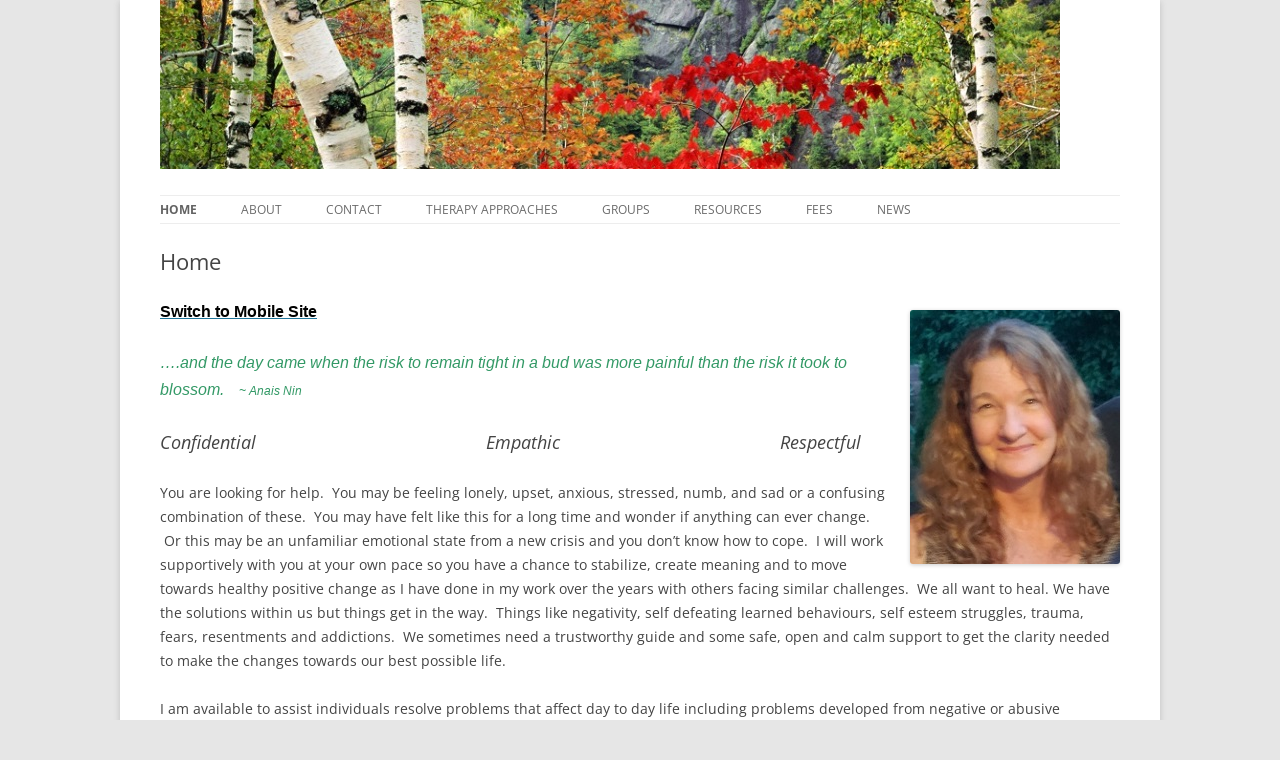

--- FILE ---
content_type: text/css
request_url: http://counsellingcare.net/wp-content/themes/twenty12child/style.css?ver=20230808
body_size: 369
content:
/*
Theme Name:     Twenty Twelve Child
Theme URI:      http://example.com/
Description:    Child theme for the Twenty Twelve theme 
Author:         HN
Author URI:     http://example.com/about/
Template:       twentytwelve
Version:        0.1.0
*/

@import url("../twentytwelve/style.css");
img#wpstats{visibility:hidden}
body .site {
		margin-top: 48px;
		margin-top: 0rem;
	}

.header-image {
    margin-top: 0rem;
}

.site-header {
    padding: 0rem 0;
}

.main-navigation li a {
    border-bottom: 0 none;
    color: #6A6A6A;
    line-height: 2.3;
    text-transform: uppercase;
    white-space: nowrap;
}

